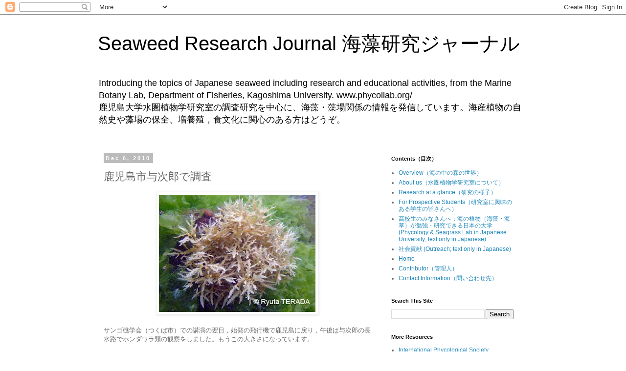

--- FILE ---
content_type: text/plain
request_url: https://www.google-analytics.com/j/collect?v=1&_v=j102&a=1594011651&t=pageview&_s=1&dl=http%3A%2F%2Fwww.phycollab.org%2F2010%2F12%2Fblog-post_06.html&ul=en-us%40posix&dt=Seaweed%20Research%20Journal%20%E6%B5%B7%E8%97%BB%E7%A0%94%E7%A9%B6%E3%82%B8%E3%83%A3%E3%83%BC%E3%83%8A%E3%83%AB%20%3A%20%E9%B9%BF%E5%85%90%E5%B3%B6%E5%B8%82%E4%B8%8E%E6%AC%A1%E9%83%8E%E3%81%A7%E8%AA%BF%E6%9F%BB&sr=1280x720&vp=1280x720&_u=IEBAAEABAAAAACAAI~&jid=1716941501&gjid=1744560829&cid=824566477.1769058476&tid=UA-21813158-1&_gid=1878089296.1769058476&_r=1&_slc=1&z=1820970305
body_size: -450
content:
2,cG-PTF1MQ4Y09